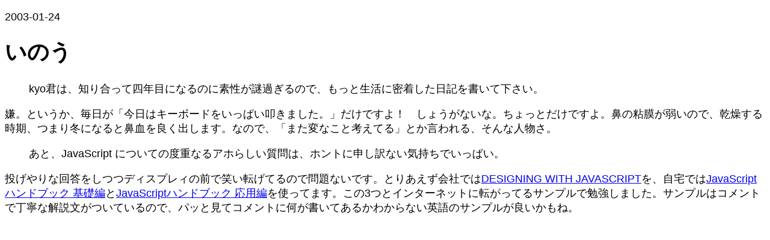

--- FILE ---
content_type: text/html; charset=utf-8
request_url: https://hail2u.net/blog/misc/inou
body_size: 795
content:
<!DOCTYPE html>
<html lang="ja">
  <head>
    <meta charset="UTF-8">
    <meta content="width=device-width, initial-scale=1" name="viewport">

    <title>いのう</title>

    <style>
      body {
        font-family: sans-serif;
        font-size: 112.5%;
        margin-block-end: 25svh;
      }

      pre {
        white-space: pre-wrap;
      }

      figure {
        margin-inline: 0;
      }

      img,
      svg {
        block-size: auto;
        max-inline-size: 100%;
      }
    </style>
  </head>

  <body>
    <p><time>2003-01-24</time></p>

    <h1>いのう</h1>

    <blockquote>
<p>kyo君は、知り合って四年目になるのに素性が謎過ぎるので、もっと生活に密着した日記を書いて下さい。</p>
</blockquote>
<p>嫌。というか、毎日が「今日はキーボードをいっぱい叩きました。」だけですよ！　しょうがないな。ちょっとだけですよ。鼻の粘膜が弱いので、乾燥する時期、つまり冬になると鼻血を良く出します。なので、「また変なこと考えてる」とか言われる、そんな人物さ。</p>
<blockquote>
<p>あと、JavaScript についての度重なるアホらしい質問は、ホントに申し訳ない気持ちでいっぱい。</p>
</blockquote>
<p>投げやりな回答をしつつディスプレィの前で笑い転げてるので問題ないです。とりあえず会社では<a href="https://www.amazon.co.jp/exec/obidos/ASIN/4900900303/hail2unet-22" title="Amazon.co.jp： DESIGNING WITH JAVASCRIPT―ウェブデザイナーのためのJavaScriptハンドブック">DESIGNING WITH JAVASCRIPT</a>を、自宅では<a href="https://www.amazon.co.jp/exec/obidos/ASIN/4797312238/hail2unet-22" title="Amazon.co.jp： JavaScriptハンドブック 基礎編">JavaScriptハンドブック 基礎編</a>と<a href="https://www.amazon.co.jp/exec/obidos/ASIN/4797312246/hail2unet-22" title="Amazon.co.jp： JavaScriptハンドブック 応用編">JavaScriptハンドブック 応用編</a>を使ってます。この3つとインターネットに転がってるサンプルで勉強しました。サンプルはコメントで丁寧な解説文がついているので、パッと見てコメントに何が書いてあるかわからない英語のサンプルが良いかもね。</p>
  </body>
</html>
